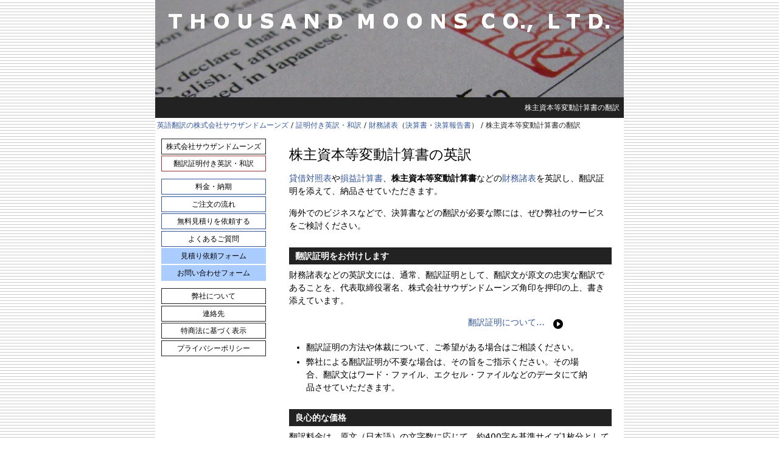

--- FILE ---
content_type: text/html
request_url: https://www.thousandmoons.co.jp/certificate/statement-of-changes-in-net-assets.html
body_size: 9105
content:
<?xml version="1.0" encoding="UTF-8"?>
<!DOCTYPE html PUBLIC "-//W3C//DTD XHTML 1.0 Strict//EN" "http://www.w3.org/TR/xhtml1/DTD/xhtml1-strict.dtd">
<html xmlns="http://www.w3.org/1999/xhtml" xml:lang="ja" lang="ja">
<head>
<meta name="viewport" content="width=device-width, initial-scale=1, minimum-scale=1, maximum-scale=1, user-scalable=no" />
<meta http-equiv="content-type" content="text/html; charset=UTF-8" />
<meta http-equiv="content-style-type" content="text/css" />
<meta http-equiv="content-script-type" content="text/javascript" />
<title>株主資本等変動計算書の翻訳 - 英語翻訳の（株）サウザンドムーンズ</title>
<meta name="description" content="貸借対照表、損益計算書、株主資本等変動計算書などの財務諸表（決算書）を翻訳し、翻訳証明を付けて納品させていただきます。お見積りは無料、お支払いは納品後。海外でのビジネスなどで、決算書などの翻訳が必要な際には、ぜひ弊社のサービスをご検討ください。" />
<meta name="keywords" content="株主資本等変動計算書,英訳,翻訳" />
<meta name="author" content="株式会社サウザンドムーンズ" />
<link rel="stylesheet" type="text/css" media="all" href="../css/style.css" />
<link rel="shortcut icon" href="../favicon.ico"  />
</head>
<body>
<!-- Google Tag Manager -->
<noscript><iframe src="//www.googletagmanager.com/ns.html?id=GTM-PPM79X"
height="0" width="0" style="display:none;visibility:hidden"></iframe></noscript>
<script>(function(w,d,s,l,i){w[l]=w[l]||[];w[l].push({'gtm.start':
new Date().getTime(),event:'gtm.js'});var f=d.getElementsByTagName(s)[0],
j=d.createElement(s),dl=l!='dataLayer'?'&l='+l:'';j.async=true;j.src=
'//www.googletagmanager.com/gtm.js?id='+i+dl;f.parentNode.insertBefore(j,f);
})(window,document,'script','dataLayer','GTM-PPM79X');</script>
<!-- End Google Tag Manager -->
<div id="container">
<div id="header">
<a href="../index.html"><img alt="証明書翻訳の（株）サウザンドムーンズ" width="770" height="160" src="../images/title-certificate.jpg" /></a>
<h1>株主資本等変動計算書の翻訳</h1>
<p><a href="../index.html">英語翻訳の株式会社サウザンドムーンズ</a> / <a href="index.html">証明付き英訳・和訳</a> / <a href="financial-statements.html">財務諸表</a>（<a href="financial-statements-2.html">決算書</a>・<a href="kessan-hokoku.html">決算報告書</a>） / 株主資本等変動計算書の翻訳</p>
</div><!-- /#header -->
<div id="wrapper">
<div id="content">
<h2>株主資本等変動計算書の英訳</h2>
<p><a href="balance-sheet.html">貸借対照表</a>や<a href="income-statement.html">損益計算書</a>、<strong>株主資本等変動計算書</strong>などの<a href="financial-statements.html">財務諸表</a>を英訳し、翻訳証明を添えて、納品させていただきます。</p>
<p>海外でのビジネスなどで、決算書などの翻訳が必要な際には、ぜひ弊社のサービスをご検討ください。</p>
<h3>翻訳証明をお付けします</h3>
<p>財務諸表などの英訳文には、通常、翻訳証明として、翻訳文が原文の忠実な翻訳であることを、代表取締役署名、株式会社サウザンドムーンズ角印を押印の上、書き添えています。</p>
<p class="right"><a href="declaration.html">翻訳証明について…</a>　<a href="declaration.html"><img alt="翻訳証明" width="16" height="16" src="../images/linkbutton.gif" /></a></p>
<ul>
<li>翻訳証明の方法や体裁について、ご希望がある場合はご相談ください。</li>
<li>弊社による翻訳証明が不要な場合は、その旨をご指示ください。その場合、翻訳文はワード・ファイル、エクセル・ファイルなどのデータにて納品させていただきます。</li>
</ul>
<h3>良心的な価格</h3>
<p>翻訳料金は、原文（日本語）の文字数に応じて、約400字を基準サイズ1枚分として算出します。基準サイズ1枚分の料金は、4,620円（税込）からです（翻訳証明などの料金を含みます）。</p>
<h3 class="underline">詳しくは無料のお見積りをご依頼ください</h3>
<p>下記のいずれかの方法で、翻訳する決算書（コピー）をお送りください。折り返し、料金、納期のお見積りをご提示させていただきます。</p>
<h4>Eメールによる見積り依頼</h4>
<p>下記の見積り依頼フォームから添付ファイルとしてお送りください。ご入力いただいた内容は、SSLで暗号化されて送信されます。</p>
<p class="right"><a href="https://ws.formzu.net/dist/S94396166/">無料見積り依頼フォーム…</a>　<a href="https://ws.formzu.net/dist/S94396166/"><img alt="無料見積り依頼フォーム" width="16" height="16" src="../images/linkbutton.gif" /></a></p>
<p>見積り依頼フォームからは、添付ファイル3点（合計5Mバイトまで）の送信が可能です。<br />
4点以上のファイルをお送りいただく場合は、お手数ですが、圧縮してまとめるか、複数回に分けて送信してください。5Mバイトを超える添付ファイルの送信を希望される場合は、事前にお問い合わせください。</p>
<p class="right"><a href="https://ws.formzu.net/dist/S71599344/">お問い合わせフォーム</a>　<a href="https://ws.formzu.net/dist/S71599344/"><img alt="お問い合わせフォーム" width="16" height="16" src="../images/linkbutton.gif" /></a></p>
<h4>ファックスによる見積り依頼</h4>
<p>お名前、ご連絡先、翻訳文送付先のご住所を明記の上、下記までファックスしてください。</p>
<p>ファックス番号：　044(330)0410</p>
<p>ファックスでは細かな文字がつぶれてしまって、正確な判読が難しい場合があります。お見積りは、多少、文字がつぶれていても可能ですが、実際に翻訳を進める際には、改めて、郵便などで原文の鮮明なコピーをお送りいただくよう、お願いする場合があります。あらかじめご了承ください。</p>
<h4>郵送などによる見積り依頼</h4>
<p>郵便や宅配便で原文をお送りいただく場合は、お名前、ご連絡先、翻訳文送付先のご住所を明記の上、決算書のコピーをお送りください。送料はお客様がご負担ください。</p>
<p>213-0035神奈川県川崎市高津区向ヶ丘137-1-402<br />
株式会社サウザンドムーンズ<br />
加藤千恵子　宛<br />
電話番号：　044(571)0086</p>
<h3>決算書翻訳の納期</h3>
<p>原文の文字数などによって異なりますが、通常、翻訳をご依頼いただいてから4～6営業日程度で翻訳文が完成します。</p>
<p>詳しい納期は、無料のお見積りでご提示させていただきます。</p>
<ul>
<li>お急ぎのお客様には、速達などでの納品も可能です。その場合、送料の実費をお客様にご負担いただきます。</li>
</ul>
<h3>プライバシーポリシー</h3>
<p>（株）サウザンドムーンズでは、各種サービスのご提供にあたり、お客様からお預かりした個人情報などについて、法令を遵守し、適切に取り扱うことをお約束します。</p>
<p class="right"><a href="../privacy.html">プライバシーポリシーの詳細は…</a>　<a href="../privacy.html"><img alt="プライバシーポリシー" width="16" height="16" src="../images/linkbutton.gif" /></a></p>
</div><!-- /#content -->
<div id="sidebar">
<ul>
<li class="menu01">
<a href="../index.html">株式会社サウザンドムーンズ</a></li>
<li class="menu02">
<a href="index.html">翻訳証明付き英訳・和訳</a></li>
</ul>
<ul>
<li class="menu03">
<a href="certificate-fee.html">料金・納期</a></li>
<li class="menu03">
<a href="../certificate-flow.html">ご注文の流れ</a></li>
<li class="menu03">
<a href="certificate-rfq.html">無料見積りを依頼する</a></li>
<li class="menu03">
<a href="certificate-faq.html">よくあるご質問</a></li>
<li class="menu04">
<a href="https://ws.formzu.net/dist/S94396166/">見積り依頼フォーム</a></li>
<li class="menu04">
<a href="https://ws.formzu.net/dist/S71599344/">お問い合わせフォーム</a></li>
</ul>
<ul>
<li class="menu01">
<a href="../aboutus.html">弊社について</a></li>
<li class="menu01">
<a href="../contact.html">連絡先</a></li>
<li class="menu01">
<a href="../legal.html">特商法に基づく表示</a></li>
<li class="menu01">
<a href="../privacy.html">プライバシーポリシー</a></li>
</ul>
</div><!-- /#sidebar -->
</div><!-- /#wrapper -->
<div id="footer">
<address>
株式会社サウザンドムーンズ　213-0035 神奈川県川崎市高津区向ヶ丘137-1-402　tel: 044(571)0086　fax: 044(330)0410</address>
Copyright &copy; 2001-2026 Thousand Moons Co., Ltd. All rights reserved.
</div><!-- /#footer -->
</div><!-- /#container -->


</body>
</html>
